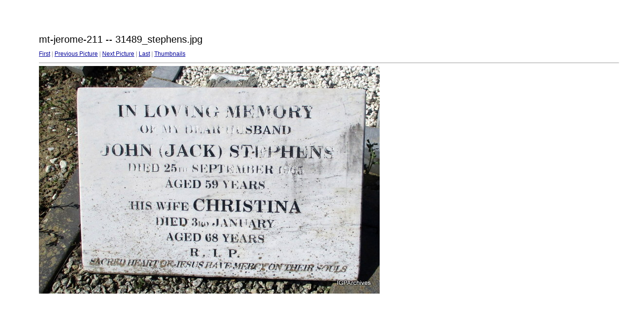

--- FILE ---
content_type: text/html
request_url: https://www.igp-web.com/IGPArchives/ire/dublin/photos/tombstones/1mj/mt-jerome-211/target48.html
body_size: 810
content:
<html>
<head>
<meta http-equiv="Content-Type" content="text/html; charset=UTF-8">
<title>31489_stephens.jpg</title>
<link rel="stylesheet" href="style.css" type="text/css">
</head>
<body bgcolor="#FFFFFF" text="#000000">
<span class="textbg">mt-jerome-211 -- 31489_stephens.jpg </span><br> <span class="textsm"></span>
<p><span class="textreg">
<a href="target0.html">First</a> |
<a href="target47.html">Previous Picture</a> |
<a href="target49.html">Next Picture</a> |
<a href="target117.html">Last</a> | <a href="index.html">Thumbnails</a><br>
</span><hr size="1">



<a href="index.html"><img src="images/31489_stephens.jpg" width="700" height="469" title="31489_stephens.jpg (large)" border="0"></a><p>
<map name="Map">
  <area shape="rect" coords="95,1,129,44" href="frameset.htm">
</map>
</body>
</html>
